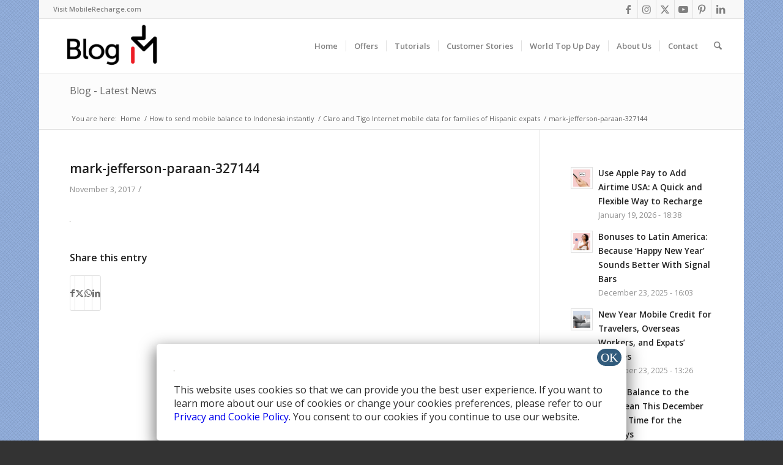

--- FILE ---
content_type: text/html; charset=UTF-8
request_url: https://blog.mobilerecharge.com/news/claro-and-tigo-internet-for-hispanic-expats-families-now-available-on-mobilerecharge-com/attachment/mark-jefferson-paraan-327144-2/
body_size: 13837
content:
<!DOCTYPE html>
<html lang="en-US" class="html_boxed responsive av-preloader-disabled  html_header_top html_logo_left html_main_nav_header html_menu_right html_slim html_header_sticky html_header_shrinking html_header_topbar_active html_mobile_menu_tablet html_header_searchicon html_content_align_center html_header_unstick_top_disabled html_header_stretch html_av-submenu-hidden html_av-submenu-display-click html_av-overlay-side html_av-overlay-side-classic html_av-submenu-noclone html_entry_id_1585 av-cookies-no-cookie-consent av-no-preview av-default-lightbox html_text_menu_active av-mobile-menu-switch-default">
<head>
<meta charset="UTF-8" />


<!-- mobile setting -->
<meta name="viewport" content="width=device-width, initial-scale=1">

<!-- Scripts/CSS and wp_head hook -->
<meta name='robots' content='index, follow, max-image-preview:large, max-snippet:-1, max-video-preview:-1' />
	<style>img:is([sizes="auto" i], [sizes^="auto," i]) { contain-intrinsic-size: 3000px 1500px }</style>
	
	<!-- This site is optimized with the Yoast SEO plugin v25.9 - https://yoast.com/wordpress/plugins/seo/ -->
	<title>mark-jefferson-paraan-327144 - MobileRecharge Blog</title>
	<link rel="canonical" href="https://blog.mobilerecharge.com/news/claro-and-tigo-internet-for-hispanic-expats-families-now-available-on-mobilerecharge-com/attachment/mark-jefferson-paraan-327144-2/" />
	<meta property="og:locale" content="en_US" />
	<meta property="og:type" content="article" />
	<meta property="og:title" content="mark-jefferson-paraan-327144 - MobileRecharge Blog" />
	<meta property="og:url" content="https://blog.mobilerecharge.com/news/claro-and-tigo-internet-for-hispanic-expats-families-now-available-on-mobilerecharge-com/attachment/mark-jefferson-paraan-327144-2/" />
	<meta property="og:site_name" content="MobileRecharge Blog" />
	<meta property="og:image" content="https://blog.mobilerecharge.com/news/claro-and-tigo-internet-for-hispanic-expats-families-now-available-on-mobilerecharge-com/attachment/mark-jefferson-paraan-327144-2" />
	<meta property="og:image:width" content="1" />
	<meta property="og:image:height" content="1" />
	<meta property="og:image:type" content="image/jpeg" />
	<script type="application/ld+json" class="yoast-schema-graph">{"@context":"https://schema.org","@graph":[{"@type":"WebPage","@id":"https://blog.mobilerecharge.com/news/claro-and-tigo-internet-for-hispanic-expats-families-now-available-on-mobilerecharge-com/attachment/mark-jefferson-paraan-327144-2/","url":"https://blog.mobilerecharge.com/news/claro-and-tigo-internet-for-hispanic-expats-families-now-available-on-mobilerecharge-com/attachment/mark-jefferson-paraan-327144-2/","name":"mark-jefferson-paraan-327144 - MobileRecharge Blog","isPartOf":{"@id":"https://blog.mobilerecharge.com/#website"},"primaryImageOfPage":{"@id":"https://blog.mobilerecharge.com/news/claro-and-tigo-internet-for-hispanic-expats-families-now-available-on-mobilerecharge-com/attachment/mark-jefferson-paraan-327144-2/#primaryimage"},"image":{"@id":"https://blog.mobilerecharge.com/news/claro-and-tigo-internet-for-hispanic-expats-families-now-available-on-mobilerecharge-com/attachment/mark-jefferson-paraan-327144-2/#primaryimage"},"thumbnailUrl":"https://blog.mobilerecharge.com/wp-content/uploads/2017/11/mark-jefferson-paraan-327144-1.jpg","datePublished":"2017-11-03T16:40:31+00:00","breadcrumb":{"@id":"https://blog.mobilerecharge.com/news/claro-and-tigo-internet-for-hispanic-expats-families-now-available-on-mobilerecharge-com/attachment/mark-jefferson-paraan-327144-2/#breadcrumb"},"inLanguage":"en-US","potentialAction":[{"@type":"ReadAction","target":["https://blog.mobilerecharge.com/news/claro-and-tigo-internet-for-hispanic-expats-families-now-available-on-mobilerecharge-com/attachment/mark-jefferson-paraan-327144-2/"]}]},{"@type":"ImageObject","inLanguage":"en-US","@id":"https://blog.mobilerecharge.com/news/claro-and-tigo-internet-for-hispanic-expats-families-now-available-on-mobilerecharge-com/attachment/mark-jefferson-paraan-327144-2/#primaryimage","url":"https://blog.mobilerecharge.com/wp-content/uploads/2017/11/mark-jefferson-paraan-327144-1.jpg","contentUrl":"https://blog.mobilerecharge.com/wp-content/uploads/2017/11/mark-jefferson-paraan-327144-1.jpg"},{"@type":"BreadcrumbList","@id":"https://blog.mobilerecharge.com/news/claro-and-tigo-internet-for-hispanic-expats-families-now-available-on-mobilerecharge-com/attachment/mark-jefferson-paraan-327144-2/#breadcrumb","itemListElement":[{"@type":"ListItem","position":1,"name":"Home","item":"https://blog.mobilerecharge.com/"},{"@type":"ListItem","position":2,"name":"Claro and Tigo Internet mobile data for families of Hispanic expats","item":"https://blog.mobilerecharge.com/news/claro-and-tigo-internet-for-hispanic-expats-families-now-available-on-mobilerecharge-com/"},{"@type":"ListItem","position":3,"name":"mark-jefferson-paraan-327144"}]},{"@type":"WebSite","@id":"https://blog.mobilerecharge.com/#website","url":"https://blog.mobilerecharge.com/","name":"MobileRecharge Blog","description":"Recharge a mobile fast and easy!","potentialAction":[{"@type":"SearchAction","target":{"@type":"EntryPoint","urlTemplate":"https://blog.mobilerecharge.com/?s={search_term_string}"},"query-input":{"@type":"PropertyValueSpecification","valueRequired":true,"valueName":"search_term_string"}}],"inLanguage":"en-US"}]}</script>
	<!-- / Yoast SEO plugin. -->


<link rel='dns-prefetch' href='//blog.mobilerecharge.com' />
<link rel='dns-prefetch' href='//ajax.googleapis.com' />

<!-- google webfont font replacement -->

			<script type='text/javascript'>

				(function() {

					/*	check if webfonts are disabled by user setting via cookie - or user must opt in.	*/
					var html = document.getElementsByTagName('html')[0];
					var cookie_check = html.className.indexOf('av-cookies-needs-opt-in') >= 0 || html.className.indexOf('av-cookies-can-opt-out') >= 0;
					var allow_continue = true;
					var silent_accept_cookie = html.className.indexOf('av-cookies-user-silent-accept') >= 0;

					if( cookie_check && ! silent_accept_cookie )
					{
						if( ! document.cookie.match(/aviaCookieConsent/) || html.className.indexOf('av-cookies-session-refused') >= 0 )
						{
							allow_continue = false;
						}
						else
						{
							if( ! document.cookie.match(/aviaPrivacyRefuseCookiesHideBar/) )
							{
								allow_continue = false;
							}
							else if( ! document.cookie.match(/aviaPrivacyEssentialCookiesEnabled/) )
							{
								allow_continue = false;
							}
							else if( document.cookie.match(/aviaPrivacyGoogleWebfontsDisabled/) )
							{
								allow_continue = false;
							}
						}
					}

					if( allow_continue )
					{
						var f = document.createElement('link');

						f.type 	= 'text/css';
						f.rel 	= 'stylesheet';
						f.href 	= 'https://fonts.googleapis.com/css?family=Open+Sans:400,600&display=auto';
						f.id 	= 'avia-google-webfont';

						document.getElementsByTagName('head')[0].appendChild(f);
					}
				})();

			</script>
			<link rel='stylesheet' id='avia-grid-css' href='https://blog.mobilerecharge.com/wp-content/themes/enfold/css/grid.css?ver=7.1.2' type='text/css' media='all' />
<link rel='stylesheet' id='avia-base-css' href='https://blog.mobilerecharge.com/wp-content/themes/enfold/css/base.css?ver=7.1.2' type='text/css' media='all' />
<link rel='stylesheet' id='avia-layout-css' href='https://blog.mobilerecharge.com/wp-content/themes/enfold/css/layout.css?ver=7.1.2' type='text/css' media='all' />
<link rel='stylesheet' id='avia-module-blog-css' href='https://blog.mobilerecharge.com/wp-content/themes/enfold/config-templatebuilder/avia-shortcodes/blog/blog.css?ver=7.1.2' type='text/css' media='all' />
<link rel='stylesheet' id='avia-module-postslider-css' href='https://blog.mobilerecharge.com/wp-content/themes/enfold/config-templatebuilder/avia-shortcodes/postslider/postslider.css?ver=7.1.2' type='text/css' media='all' />
<link rel='stylesheet' id='avia-module-button-css' href='https://blog.mobilerecharge.com/wp-content/themes/enfold/config-templatebuilder/avia-shortcodes/buttons/buttons.css?ver=7.1.2' type='text/css' media='all' />
<link rel='stylesheet' id='avia-module-buttonrow-css' href='https://blog.mobilerecharge.com/wp-content/themes/enfold/config-templatebuilder/avia-shortcodes/buttonrow/buttonrow.css?ver=7.1.2' type='text/css' media='all' />
<link rel='stylesheet' id='avia-module-catalogue-css' href='https://blog.mobilerecharge.com/wp-content/themes/enfold/config-templatebuilder/avia-shortcodes/catalogue/catalogue.css?ver=7.1.2' type='text/css' media='all' />
<link rel='stylesheet' id='avia-module-comments-css' href='https://blog.mobilerecharge.com/wp-content/themes/enfold/config-templatebuilder/avia-shortcodes/comments/comments.css?ver=7.1.2' type='text/css' media='all' />
<link rel='stylesheet' id='avia-module-contact-css' href='https://blog.mobilerecharge.com/wp-content/themes/enfold/config-templatebuilder/avia-shortcodes/contact/contact.css?ver=7.1.2' type='text/css' media='all' />
<link rel='stylesheet' id='avia-module-slideshow-css' href='https://blog.mobilerecharge.com/wp-content/themes/enfold/config-templatebuilder/avia-shortcodes/slideshow/slideshow.css?ver=7.1.2' type='text/css' media='all' />
<link rel='stylesheet' id='avia-module-slideshow-contentpartner-css' href='https://blog.mobilerecharge.com/wp-content/themes/enfold/config-templatebuilder/avia-shortcodes/contentslider/contentslider.css?ver=7.1.2' type='text/css' media='all' />
<link rel='stylesheet' id='avia-module-countdown-css' href='https://blog.mobilerecharge.com/wp-content/themes/enfold/config-templatebuilder/avia-shortcodes/countdown/countdown.css?ver=7.1.2' type='text/css' media='all' />
<link rel='stylesheet' id='avia-module-gallery-css' href='https://blog.mobilerecharge.com/wp-content/themes/enfold/config-templatebuilder/avia-shortcodes/gallery/gallery.css?ver=7.1.2' type='text/css' media='all' />
<link rel='stylesheet' id='avia-module-gridrow-css' href='https://blog.mobilerecharge.com/wp-content/themes/enfold/config-templatebuilder/avia-shortcodes/grid_row/grid_row.css?ver=7.1.2' type='text/css' media='all' />
<link rel='stylesheet' id='avia-module-heading-css' href='https://blog.mobilerecharge.com/wp-content/themes/enfold/config-templatebuilder/avia-shortcodes/heading/heading.css?ver=7.1.2' type='text/css' media='all' />
<link rel='stylesheet' id='avia-module-hr-css' href='https://blog.mobilerecharge.com/wp-content/themes/enfold/config-templatebuilder/avia-shortcodes/hr/hr.css?ver=7.1.2' type='text/css' media='all' />
<link rel='stylesheet' id='avia-module-icon-css' href='https://blog.mobilerecharge.com/wp-content/themes/enfold/config-templatebuilder/avia-shortcodes/icon/icon.css?ver=7.1.2' type='text/css' media='all' />
<link rel='stylesheet' id='avia-module-iconbox-css' href='https://blog.mobilerecharge.com/wp-content/themes/enfold/config-templatebuilder/avia-shortcodes/iconbox/iconbox.css?ver=7.1.2' type='text/css' media='all' />
<link rel='stylesheet' id='avia-module-icongrid-css' href='https://blog.mobilerecharge.com/wp-content/themes/enfold/config-templatebuilder/avia-shortcodes/icongrid/icongrid.css?ver=7.1.2' type='text/css' media='all' />
<link rel='stylesheet' id='avia-module-iconlist-css' href='https://blog.mobilerecharge.com/wp-content/themes/enfold/config-templatebuilder/avia-shortcodes/iconlist/iconlist.css?ver=7.1.2' type='text/css' media='all' />
<link rel='stylesheet' id='avia-module-image-css' href='https://blog.mobilerecharge.com/wp-content/themes/enfold/config-templatebuilder/avia-shortcodes/image/image.css?ver=7.1.2' type='text/css' media='all' />
<link rel='stylesheet' id='avia-module-magazine-css' href='https://blog.mobilerecharge.com/wp-content/themes/enfold/config-templatebuilder/avia-shortcodes/magazine/magazine.css?ver=7.1.2' type='text/css' media='all' />
<link rel='stylesheet' id='avia-module-notification-css' href='https://blog.mobilerecharge.com/wp-content/themes/enfold/config-templatebuilder/avia-shortcodes/notification/notification.css?ver=7.1.2' type='text/css' media='all' />
<link rel='stylesheet' id='avia-module-numbers-css' href='https://blog.mobilerecharge.com/wp-content/themes/enfold/config-templatebuilder/avia-shortcodes/numbers/numbers.css?ver=7.1.2' type='text/css' media='all' />
<link rel='stylesheet' id='avia-module-promobox-css' href='https://blog.mobilerecharge.com/wp-content/themes/enfold/config-templatebuilder/avia-shortcodes/promobox/promobox.css?ver=7.1.2' type='text/css' media='all' />
<link rel='stylesheet' id='avia-module-social-css' href='https://blog.mobilerecharge.com/wp-content/themes/enfold/config-templatebuilder/avia-shortcodes/social_share/social_share.css?ver=7.1.2' type='text/css' media='all' />
<link rel='stylesheet' id='avia-module-table-css' href='https://blog.mobilerecharge.com/wp-content/themes/enfold/config-templatebuilder/avia-shortcodes/table/table.css?ver=7.1.2' type='text/css' media='all' />
<link rel='stylesheet' id='avia-module-tabs-css' href='https://blog.mobilerecharge.com/wp-content/themes/enfold/config-templatebuilder/avia-shortcodes/tabs/tabs.css?ver=7.1.2' type='text/css' media='all' />
<link rel='stylesheet' id='avia-module-testimonials-css' href='https://blog.mobilerecharge.com/wp-content/themes/enfold/config-templatebuilder/avia-shortcodes/testimonials/testimonials.css?ver=7.1.2' type='text/css' media='all' />
<link rel='stylesheet' id='avia-module-toggles-css' href='https://blog.mobilerecharge.com/wp-content/themes/enfold/config-templatebuilder/avia-shortcodes/toggles/toggles.css?ver=7.1.2' type='text/css' media='all' />
<link rel='stylesheet' id='avia-module-video-css' href='https://blog.mobilerecharge.com/wp-content/themes/enfold/config-templatebuilder/avia-shortcodes/video/video.css?ver=7.1.2' type='text/css' media='all' />
<link rel='stylesheet' id='wp-block-library-css' href='https://blog.mobilerecharge.com/wp-includes/css/dist/block-library/style.min.css?ver=6.8.3' type='text/css' media='all' />
<style id='global-styles-inline-css' type='text/css'>
:root{--wp--preset--aspect-ratio--square: 1;--wp--preset--aspect-ratio--4-3: 4/3;--wp--preset--aspect-ratio--3-4: 3/4;--wp--preset--aspect-ratio--3-2: 3/2;--wp--preset--aspect-ratio--2-3: 2/3;--wp--preset--aspect-ratio--16-9: 16/9;--wp--preset--aspect-ratio--9-16: 9/16;--wp--preset--color--black: #000000;--wp--preset--color--cyan-bluish-gray: #abb8c3;--wp--preset--color--white: #ffffff;--wp--preset--color--pale-pink: #f78da7;--wp--preset--color--vivid-red: #cf2e2e;--wp--preset--color--luminous-vivid-orange: #ff6900;--wp--preset--color--luminous-vivid-amber: #fcb900;--wp--preset--color--light-green-cyan: #7bdcb5;--wp--preset--color--vivid-green-cyan: #00d084;--wp--preset--color--pale-cyan-blue: #8ed1fc;--wp--preset--color--vivid-cyan-blue: #0693e3;--wp--preset--color--vivid-purple: #9b51e0;--wp--preset--color--metallic-red: #b02b2c;--wp--preset--color--maximum-yellow-red: #edae44;--wp--preset--color--yellow-sun: #eeee22;--wp--preset--color--palm-leaf: #83a846;--wp--preset--color--aero: #7bb0e7;--wp--preset--color--old-lavender: #745f7e;--wp--preset--color--steel-teal: #5f8789;--wp--preset--color--raspberry-pink: #d65799;--wp--preset--color--medium-turquoise: #4ecac2;--wp--preset--gradient--vivid-cyan-blue-to-vivid-purple: linear-gradient(135deg,rgba(6,147,227,1) 0%,rgb(155,81,224) 100%);--wp--preset--gradient--light-green-cyan-to-vivid-green-cyan: linear-gradient(135deg,rgb(122,220,180) 0%,rgb(0,208,130) 100%);--wp--preset--gradient--luminous-vivid-amber-to-luminous-vivid-orange: linear-gradient(135deg,rgba(252,185,0,1) 0%,rgba(255,105,0,1) 100%);--wp--preset--gradient--luminous-vivid-orange-to-vivid-red: linear-gradient(135deg,rgba(255,105,0,1) 0%,rgb(207,46,46) 100%);--wp--preset--gradient--very-light-gray-to-cyan-bluish-gray: linear-gradient(135deg,rgb(238,238,238) 0%,rgb(169,184,195) 100%);--wp--preset--gradient--cool-to-warm-spectrum: linear-gradient(135deg,rgb(74,234,220) 0%,rgb(151,120,209) 20%,rgb(207,42,186) 40%,rgb(238,44,130) 60%,rgb(251,105,98) 80%,rgb(254,248,76) 100%);--wp--preset--gradient--blush-light-purple: linear-gradient(135deg,rgb(255,206,236) 0%,rgb(152,150,240) 100%);--wp--preset--gradient--blush-bordeaux: linear-gradient(135deg,rgb(254,205,165) 0%,rgb(254,45,45) 50%,rgb(107,0,62) 100%);--wp--preset--gradient--luminous-dusk: linear-gradient(135deg,rgb(255,203,112) 0%,rgb(199,81,192) 50%,rgb(65,88,208) 100%);--wp--preset--gradient--pale-ocean: linear-gradient(135deg,rgb(255,245,203) 0%,rgb(182,227,212) 50%,rgb(51,167,181) 100%);--wp--preset--gradient--electric-grass: linear-gradient(135deg,rgb(202,248,128) 0%,rgb(113,206,126) 100%);--wp--preset--gradient--midnight: linear-gradient(135deg,rgb(2,3,129) 0%,rgb(40,116,252) 100%);--wp--preset--font-size--small: 1rem;--wp--preset--font-size--medium: 1.125rem;--wp--preset--font-size--large: 1.75rem;--wp--preset--font-size--x-large: clamp(1.75rem, 3vw, 2.25rem);--wp--preset--spacing--20: 0.44rem;--wp--preset--spacing--30: 0.67rem;--wp--preset--spacing--40: 1rem;--wp--preset--spacing--50: 1.5rem;--wp--preset--spacing--60: 2.25rem;--wp--preset--spacing--70: 3.38rem;--wp--preset--spacing--80: 5.06rem;--wp--preset--shadow--natural: 6px 6px 9px rgba(0, 0, 0, 0.2);--wp--preset--shadow--deep: 12px 12px 50px rgba(0, 0, 0, 0.4);--wp--preset--shadow--sharp: 6px 6px 0px rgba(0, 0, 0, 0.2);--wp--preset--shadow--outlined: 6px 6px 0px -3px rgba(255, 255, 255, 1), 6px 6px rgba(0, 0, 0, 1);--wp--preset--shadow--crisp: 6px 6px 0px rgba(0, 0, 0, 1);}:root { --wp--style--global--content-size: 800px;--wp--style--global--wide-size: 1130px; }:where(body) { margin: 0; }.wp-site-blocks > .alignleft { float: left; margin-right: 2em; }.wp-site-blocks > .alignright { float: right; margin-left: 2em; }.wp-site-blocks > .aligncenter { justify-content: center; margin-left: auto; margin-right: auto; }:where(.is-layout-flex){gap: 0.5em;}:where(.is-layout-grid){gap: 0.5em;}.is-layout-flow > .alignleft{float: left;margin-inline-start: 0;margin-inline-end: 2em;}.is-layout-flow > .alignright{float: right;margin-inline-start: 2em;margin-inline-end: 0;}.is-layout-flow > .aligncenter{margin-left: auto !important;margin-right: auto !important;}.is-layout-constrained > .alignleft{float: left;margin-inline-start: 0;margin-inline-end: 2em;}.is-layout-constrained > .alignright{float: right;margin-inline-start: 2em;margin-inline-end: 0;}.is-layout-constrained > .aligncenter{margin-left: auto !important;margin-right: auto !important;}.is-layout-constrained > :where(:not(.alignleft):not(.alignright):not(.alignfull)){max-width: var(--wp--style--global--content-size);margin-left: auto !important;margin-right: auto !important;}.is-layout-constrained > .alignwide{max-width: var(--wp--style--global--wide-size);}body .is-layout-flex{display: flex;}.is-layout-flex{flex-wrap: wrap;align-items: center;}.is-layout-flex > :is(*, div){margin: 0;}body .is-layout-grid{display: grid;}.is-layout-grid > :is(*, div){margin: 0;}body{padding-top: 0px;padding-right: 0px;padding-bottom: 0px;padding-left: 0px;}a:where(:not(.wp-element-button)){text-decoration: underline;}:root :where(.wp-element-button, .wp-block-button__link){background-color: #32373c;border-width: 0;color: #fff;font-family: inherit;font-size: inherit;line-height: inherit;padding: calc(0.667em + 2px) calc(1.333em + 2px);text-decoration: none;}.has-black-color{color: var(--wp--preset--color--black) !important;}.has-cyan-bluish-gray-color{color: var(--wp--preset--color--cyan-bluish-gray) !important;}.has-white-color{color: var(--wp--preset--color--white) !important;}.has-pale-pink-color{color: var(--wp--preset--color--pale-pink) !important;}.has-vivid-red-color{color: var(--wp--preset--color--vivid-red) !important;}.has-luminous-vivid-orange-color{color: var(--wp--preset--color--luminous-vivid-orange) !important;}.has-luminous-vivid-amber-color{color: var(--wp--preset--color--luminous-vivid-amber) !important;}.has-light-green-cyan-color{color: var(--wp--preset--color--light-green-cyan) !important;}.has-vivid-green-cyan-color{color: var(--wp--preset--color--vivid-green-cyan) !important;}.has-pale-cyan-blue-color{color: var(--wp--preset--color--pale-cyan-blue) !important;}.has-vivid-cyan-blue-color{color: var(--wp--preset--color--vivid-cyan-blue) !important;}.has-vivid-purple-color{color: var(--wp--preset--color--vivid-purple) !important;}.has-metallic-red-color{color: var(--wp--preset--color--metallic-red) !important;}.has-maximum-yellow-red-color{color: var(--wp--preset--color--maximum-yellow-red) !important;}.has-yellow-sun-color{color: var(--wp--preset--color--yellow-sun) !important;}.has-palm-leaf-color{color: var(--wp--preset--color--palm-leaf) !important;}.has-aero-color{color: var(--wp--preset--color--aero) !important;}.has-old-lavender-color{color: var(--wp--preset--color--old-lavender) !important;}.has-steel-teal-color{color: var(--wp--preset--color--steel-teal) !important;}.has-raspberry-pink-color{color: var(--wp--preset--color--raspberry-pink) !important;}.has-medium-turquoise-color{color: var(--wp--preset--color--medium-turquoise) !important;}.has-black-background-color{background-color: var(--wp--preset--color--black) !important;}.has-cyan-bluish-gray-background-color{background-color: var(--wp--preset--color--cyan-bluish-gray) !important;}.has-white-background-color{background-color: var(--wp--preset--color--white) !important;}.has-pale-pink-background-color{background-color: var(--wp--preset--color--pale-pink) !important;}.has-vivid-red-background-color{background-color: var(--wp--preset--color--vivid-red) !important;}.has-luminous-vivid-orange-background-color{background-color: var(--wp--preset--color--luminous-vivid-orange) !important;}.has-luminous-vivid-amber-background-color{background-color: var(--wp--preset--color--luminous-vivid-amber) !important;}.has-light-green-cyan-background-color{background-color: var(--wp--preset--color--light-green-cyan) !important;}.has-vivid-green-cyan-background-color{background-color: var(--wp--preset--color--vivid-green-cyan) !important;}.has-pale-cyan-blue-background-color{background-color: var(--wp--preset--color--pale-cyan-blue) !important;}.has-vivid-cyan-blue-background-color{background-color: var(--wp--preset--color--vivid-cyan-blue) !important;}.has-vivid-purple-background-color{background-color: var(--wp--preset--color--vivid-purple) !important;}.has-metallic-red-background-color{background-color: var(--wp--preset--color--metallic-red) !important;}.has-maximum-yellow-red-background-color{background-color: var(--wp--preset--color--maximum-yellow-red) !important;}.has-yellow-sun-background-color{background-color: var(--wp--preset--color--yellow-sun) !important;}.has-palm-leaf-background-color{background-color: var(--wp--preset--color--palm-leaf) !important;}.has-aero-background-color{background-color: var(--wp--preset--color--aero) !important;}.has-old-lavender-background-color{background-color: var(--wp--preset--color--old-lavender) !important;}.has-steel-teal-background-color{background-color: var(--wp--preset--color--steel-teal) !important;}.has-raspberry-pink-background-color{background-color: var(--wp--preset--color--raspberry-pink) !important;}.has-medium-turquoise-background-color{background-color: var(--wp--preset--color--medium-turquoise) !important;}.has-black-border-color{border-color: var(--wp--preset--color--black) !important;}.has-cyan-bluish-gray-border-color{border-color: var(--wp--preset--color--cyan-bluish-gray) !important;}.has-white-border-color{border-color: var(--wp--preset--color--white) !important;}.has-pale-pink-border-color{border-color: var(--wp--preset--color--pale-pink) !important;}.has-vivid-red-border-color{border-color: var(--wp--preset--color--vivid-red) !important;}.has-luminous-vivid-orange-border-color{border-color: var(--wp--preset--color--luminous-vivid-orange) !important;}.has-luminous-vivid-amber-border-color{border-color: var(--wp--preset--color--luminous-vivid-amber) !important;}.has-light-green-cyan-border-color{border-color: var(--wp--preset--color--light-green-cyan) !important;}.has-vivid-green-cyan-border-color{border-color: var(--wp--preset--color--vivid-green-cyan) !important;}.has-pale-cyan-blue-border-color{border-color: var(--wp--preset--color--pale-cyan-blue) !important;}.has-vivid-cyan-blue-border-color{border-color: var(--wp--preset--color--vivid-cyan-blue) !important;}.has-vivid-purple-border-color{border-color: var(--wp--preset--color--vivid-purple) !important;}.has-metallic-red-border-color{border-color: var(--wp--preset--color--metallic-red) !important;}.has-maximum-yellow-red-border-color{border-color: var(--wp--preset--color--maximum-yellow-red) !important;}.has-yellow-sun-border-color{border-color: var(--wp--preset--color--yellow-sun) !important;}.has-palm-leaf-border-color{border-color: var(--wp--preset--color--palm-leaf) !important;}.has-aero-border-color{border-color: var(--wp--preset--color--aero) !important;}.has-old-lavender-border-color{border-color: var(--wp--preset--color--old-lavender) !important;}.has-steel-teal-border-color{border-color: var(--wp--preset--color--steel-teal) !important;}.has-raspberry-pink-border-color{border-color: var(--wp--preset--color--raspberry-pink) !important;}.has-medium-turquoise-border-color{border-color: var(--wp--preset--color--medium-turquoise) !important;}.has-vivid-cyan-blue-to-vivid-purple-gradient-background{background: var(--wp--preset--gradient--vivid-cyan-blue-to-vivid-purple) !important;}.has-light-green-cyan-to-vivid-green-cyan-gradient-background{background: var(--wp--preset--gradient--light-green-cyan-to-vivid-green-cyan) !important;}.has-luminous-vivid-amber-to-luminous-vivid-orange-gradient-background{background: var(--wp--preset--gradient--luminous-vivid-amber-to-luminous-vivid-orange) !important;}.has-luminous-vivid-orange-to-vivid-red-gradient-background{background: var(--wp--preset--gradient--luminous-vivid-orange-to-vivid-red) !important;}.has-very-light-gray-to-cyan-bluish-gray-gradient-background{background: var(--wp--preset--gradient--very-light-gray-to-cyan-bluish-gray) !important;}.has-cool-to-warm-spectrum-gradient-background{background: var(--wp--preset--gradient--cool-to-warm-spectrum) !important;}.has-blush-light-purple-gradient-background{background: var(--wp--preset--gradient--blush-light-purple) !important;}.has-blush-bordeaux-gradient-background{background: var(--wp--preset--gradient--blush-bordeaux) !important;}.has-luminous-dusk-gradient-background{background: var(--wp--preset--gradient--luminous-dusk) !important;}.has-pale-ocean-gradient-background{background: var(--wp--preset--gradient--pale-ocean) !important;}.has-electric-grass-gradient-background{background: var(--wp--preset--gradient--electric-grass) !important;}.has-midnight-gradient-background{background: var(--wp--preset--gradient--midnight) !important;}.has-small-font-size{font-size: var(--wp--preset--font-size--small) !important;}.has-medium-font-size{font-size: var(--wp--preset--font-size--medium) !important;}.has-large-font-size{font-size: var(--wp--preset--font-size--large) !important;}.has-x-large-font-size{font-size: var(--wp--preset--font-size--x-large) !important;}
:where(.wp-block-post-template.is-layout-flex){gap: 1.25em;}:where(.wp-block-post-template.is-layout-grid){gap: 1.25em;}
:where(.wp-block-columns.is-layout-flex){gap: 2em;}:where(.wp-block-columns.is-layout-grid){gap: 2em;}
:root :where(.wp-block-pullquote){font-size: 1.5em;line-height: 1.6;}
</style>
<link rel='stylesheet' id='avia-scs-css' href='https://blog.mobilerecharge.com/wp-content/themes/enfold/css/shortcodes.css?ver=7.1.2' type='text/css' media='all' />
<link rel='stylesheet' id='avia-fold-unfold-css' href='https://blog.mobilerecharge.com/wp-content/themes/enfold/css/avia-snippet-fold-unfold.css?ver=7.1.2' type='text/css' media='all' />
<link rel='stylesheet' id='avia-popup-css-css' href='https://blog.mobilerecharge.com/wp-content/themes/enfold/js/aviapopup/magnific-popup.min.css?ver=7.1.2' type='text/css' media='screen' />
<link rel='stylesheet' id='avia-lightbox-css' href='https://blog.mobilerecharge.com/wp-content/themes/enfold/css/avia-snippet-lightbox.css?ver=7.1.2' type='text/css' media='screen' />
<link rel='stylesheet' id='avia-widget-css-css' href='https://blog.mobilerecharge.com/wp-content/themes/enfold/css/avia-snippet-widget.css?ver=7.1.2' type='text/css' media='screen' />
<link rel='stylesheet' id='avia-dynamic-css' href='https://blog.mobilerecharge.com/wp-content/uploads/dynamic_avia/enfold_child_theme.css?ver=68c7d39e84cff' type='text/css' media='all' />
<link rel='stylesheet' id='avia-custom-css' href='https://blog.mobilerecharge.com/wp-content/themes/enfold/css/custom.css?ver=7.1.2' type='text/css' media='all' />
<link rel='stylesheet' id='avia-style-css' href='https://blog.mobilerecharge.com/wp-content/themes/enfoldChild/style.css?ver=7.1.2' type='text/css' media='all' />
<link rel='stylesheet' id='popup-maker-site-css' href='//blog.mobilerecharge.com/wp-content/uploads/pum/pum-site-styles.css?generated=1756357152&#038;ver=1.20.6' type='text/css' media='all' />
<script type="text/javascript" src="https://blog.mobilerecharge.com/wp-content/themes/enfold/js/avia-js.js?ver=7.1.2" id="avia-js-js"></script>
<script type="text/javascript" src="https://blog.mobilerecharge.com/wp-content/themes/enfold/js/avia-compat.js?ver=7.1.2" id="avia-compat-js"></script>

<link rel="icon" href="https://blog.mobilerecharge.com/wp-content/uploads/2019/05/MobileRechargeFavicon.png" type="image/png">
<!--[if lt IE 9]><script src="https://blog.mobilerecharge.com/wp-content/themes/enfold/js/html5shiv.js"></script><![endif]--><style type="text/css">
		@font-face {font-family: 'entypo-fontello-enfold'; font-weight: normal; font-style: normal; font-display: auto;
		src: url('https://blog.mobilerecharge.com/wp-content/themes/enfold/config-templatebuilder/avia-template-builder/assets/fonts/entypo-fontello-enfold/entypo-fontello-enfold.woff2') format('woff2'),
		url('https://blog.mobilerecharge.com/wp-content/themes/enfold/config-templatebuilder/avia-template-builder/assets/fonts/entypo-fontello-enfold/entypo-fontello-enfold.woff') format('woff'),
		url('https://blog.mobilerecharge.com/wp-content/themes/enfold/config-templatebuilder/avia-template-builder/assets/fonts/entypo-fontello-enfold/entypo-fontello-enfold.ttf') format('truetype'),
		url('https://blog.mobilerecharge.com/wp-content/themes/enfold/config-templatebuilder/avia-template-builder/assets/fonts/entypo-fontello-enfold/entypo-fontello-enfold.svg#entypo-fontello-enfold') format('svg'),
		url('https://blog.mobilerecharge.com/wp-content/themes/enfold/config-templatebuilder/avia-template-builder/assets/fonts/entypo-fontello-enfold/entypo-fontello-enfold.eot'),
		url('https://blog.mobilerecharge.com/wp-content/themes/enfold/config-templatebuilder/avia-template-builder/assets/fonts/entypo-fontello-enfold/entypo-fontello-enfold.eot?#iefix') format('embedded-opentype');
		}

		#top .avia-font-entypo-fontello-enfold, body .avia-font-entypo-fontello-enfold, html body [data-av_iconfont='entypo-fontello-enfold']:before{ font-family: 'entypo-fontello-enfold'; }
		
		@font-face {font-family: 'entypo-fontello'; font-weight: normal; font-style: normal; font-display: auto;
		src: url('https://blog.mobilerecharge.com/wp-content/themes/enfold/config-templatebuilder/avia-template-builder/assets/fonts/entypo-fontello/entypo-fontello.woff2') format('woff2'),
		url('https://blog.mobilerecharge.com/wp-content/themes/enfold/config-templatebuilder/avia-template-builder/assets/fonts/entypo-fontello/entypo-fontello.woff') format('woff'),
		url('https://blog.mobilerecharge.com/wp-content/themes/enfold/config-templatebuilder/avia-template-builder/assets/fonts/entypo-fontello/entypo-fontello.ttf') format('truetype'),
		url('https://blog.mobilerecharge.com/wp-content/themes/enfold/config-templatebuilder/avia-template-builder/assets/fonts/entypo-fontello/entypo-fontello.svg#entypo-fontello') format('svg'),
		url('https://blog.mobilerecharge.com/wp-content/themes/enfold/config-templatebuilder/avia-template-builder/assets/fonts/entypo-fontello/entypo-fontello.eot'),
		url('https://blog.mobilerecharge.com/wp-content/themes/enfold/config-templatebuilder/avia-template-builder/assets/fonts/entypo-fontello/entypo-fontello.eot?#iefix') format('embedded-opentype');
		}

		#top .avia-font-entypo-fontello, body .avia-font-entypo-fontello, html body [data-av_iconfont='entypo-fontello']:before{ font-family: 'entypo-fontello'; }
		</style>

<!--
Debugging Info for Theme support: 

Theme: Enfold
Version: 7.1.2
Installed: enfold
AviaFramework Version: 5.6
AviaBuilder Version: 6.0
aviaElementManager Version: 1.0.1
- - - - - - - - - - -
ChildTheme: Enfold Child Theme
ChildTheme Version: 4.4.0
ChildTheme Installed: enfold

- - - - - - - - - - -
ML:256-PU:62-PLA:4
WP:6.8.3
Compress: CSS:disabled - JS:disabled
Updates: disabled
PLAu:3
-->
</head>

<body id="top" class="attachment wp-singular attachment-template-default single single-attachment postid-1585 attachmentid-1585 attachment-jpeg wp-theme-enfold wp-child-theme-enfoldChild boxed rtl_columns av-curtain-numeric open_sans  post-type-attachment avia-responsive-images-support" itemscope="itemscope" itemtype="https://schema.org/WebPage" >

	
	<div id='wrap_all'>

	
<header id='header' class='all_colors header_color light_bg_color  av_header_top av_logo_left av_main_nav_header av_menu_right av_slim av_header_sticky av_header_shrinking av_header_stretch av_mobile_menu_tablet av_header_searchicon av_header_unstick_top_disabled av_seperator_small_border av_bottom_nav_disabled ' aria-label="Header" data-av_shrink_factor='50' role="banner" itemscope="itemscope" itemtype="https://schema.org/WPHeader" >

		<div id='header_meta' class='container_wrap container_wrap_meta  av_icon_active_right av_extra_header_active av_secondary_left av_entry_id_1585'>

			      <div class='container'>
			      <ul class='noLightbox social_bookmarks icon_count_6'><li class='social_bookmarks_facebook av-social-link-facebook social_icon_1 avia_social_iconfont'><a  target="_blank" aria-label="Link to Facebook" href='https://www.facebook.com/MobileRecharge.Fan' data-av_icon='' data-av_iconfont='entypo-fontello' title="Link to Facebook" desc="Link to Facebook" title='Link to Facebook'><span class='avia_hidden_link_text'>Link to Facebook</span></a></li><li class='social_bookmarks_instagram av-social-link-instagram social_icon_2 avia_social_iconfont'><a  target="_blank" aria-label="Link to Instagram" href='https://www.instagram.com/mobilerecharge/' data-av_icon='' data-av_iconfont='entypo-fontello' title="Link to Instagram" desc="Link to Instagram" title='Link to Instagram'><span class='avia_hidden_link_text'>Link to Instagram</span></a></li><li class='social_bookmarks_twitter av-social-link-twitter social_icon_3 avia_social_iconfont'><a  target="_blank" aria-label="Link to X" href='https://twitter.com/mobilerecharges' data-av_icon='' data-av_iconfont='entypo-fontello' title="Link to X" desc="Link to X" title='Link to X'><span class='avia_hidden_link_text'>Link to X</span></a></li><li class='social_bookmarks_youtube av-social-link-youtube social_icon_4 avia_social_iconfont'><a  target="_blank" aria-label="Link to Youtube" href='https://www.youtube.com/channel/UCKqxiW5wpgDDuR1wApyupUQ' data-av_icon='' data-av_iconfont='entypo-fontello' title="Link to Youtube" desc="Link to Youtube" title='Link to Youtube'><span class='avia_hidden_link_text'>Link to Youtube</span></a></li><li class='social_bookmarks_pinterest av-social-link-pinterest social_icon_5 avia_social_iconfont'><a  target="_blank" aria-label="Link to Pinterest" href='https://www.pinterest.com/MobileRecharges/' data-av_icon='' data-av_iconfont='entypo-fontello' title="Link to Pinterest" desc="Link to Pinterest" title='Link to Pinterest'><span class='avia_hidden_link_text'>Link to Pinterest</span></a></li><li class='social_bookmarks_linkedin av-social-link-linkedin social_icon_6 avia_social_iconfont'><a  target="_blank" aria-label="Link to LinkedIn" href='https://www.linkedin.com/company/mobilerecharge-com' data-av_icon='' data-av_iconfont='entypo-fontello' title="Link to LinkedIn" desc="Link to LinkedIn" title='Link to LinkedIn'><span class='avia_hidden_link_text'>Link to LinkedIn</span></a></li></ul><nav class='sub_menu'  role="navigation" itemscope="itemscope" itemtype="https://schema.org/SiteNavigationElement" ><ul role="menu" class="menu" id="avia2-menu"><li role="menuitem" id="menu-item-245" class="menu-item menu-item-type-custom menu-item-object-custom menu-item-245"><a target="_blank" href="http://www.mobilerecharge.com">Visit MobileRecharge.com</a></li>
</ul></nav>			      </div>
		</div>

		<div  id='header_main' class='container_wrap container_wrap_logo'>

        <div class='container av-logo-container'><div class='inner-container'><span class='logo avia-standard-logo'><a href='https://blog.mobilerecharge.com/' class='' aria-label='logo-blog-mr@2x' title='logo-blog-mr@2x'><img src="https://blog.mobilerecharge.com/wp-content/uploads/2025/06/logo-blog-mr@2x.png" height="100" width="300" alt='MobileRecharge Blog' title='logo-blog-mr@2x' /></a></span><nav class='main_menu' data-selectname='Select a page'  role="navigation" itemscope="itemscope" itemtype="https://schema.org/SiteNavigationElement" ><div class="avia-menu av-main-nav-wrap"><ul role="menu" class="menu av-main-nav" id="avia-menu"><li role="menuitem" id="menu-item-17" class="menu-item menu-item-type-custom menu-item-object-custom menu-item-home menu-item-top-level menu-item-top-level-1"><a href="http://blog.mobilerecharge.com/" itemprop="url" tabindex="0"><span class="avia-bullet"></span><span class="avia-menu-text">Home</span><span class="avia-menu-fx"><span class="avia-arrow-wrap"><span class="avia-arrow"></span></span></span></a></li>
<li role="menuitem" id="menu-item-16" class="menu-item menu-item-type-taxonomy menu-item-object-category menu-item-has-children menu-item-top-level menu-item-top-level-2"><a href="https://blog.mobilerecharge.com/offers/" itemprop="url" tabindex="0"><span class="avia-bullet"></span><span class="avia-menu-text">Offers</span><span class="avia-menu-fx"><span class="avia-arrow-wrap"><span class="avia-arrow"></span></span></span></a>


<ul class="sub-menu">
	<li role="menuitem" id="menu-item-2340" class="menu-item menu-item-type-taxonomy menu-item-object-category"><a href="https://blog.mobilerecharge.com/cuba/" itemprop="url" tabindex="0"><span class="avia-bullet"></span><span class="avia-menu-text">Cuba</span></a></li>
</ul>
</li>
<li role="menuitem" id="menu-item-639" class="menu-item menu-item-type-taxonomy menu-item-object-category menu-item-top-level menu-item-top-level-3"><a href="https://blog.mobilerecharge.com/tutorials/" itemprop="url" tabindex="0"><span class="avia-bullet"></span><span class="avia-menu-text">Tutorials</span><span class="avia-menu-fx"><span class="avia-arrow-wrap"><span class="avia-arrow"></span></span></span></a></li>
<li role="menuitem" id="menu-item-710" class="menu-item menu-item-type-taxonomy menu-item-object-category menu-item-top-level menu-item-top-level-4"><a href="https://blog.mobilerecharge.com/customer-stories/" itemprop="url" tabindex="0"><span class="avia-bullet"></span><span class="avia-menu-text">Customer Stories</span><span class="avia-menu-fx"><span class="avia-arrow-wrap"><span class="avia-arrow"></span></span></span></a></li>
<li role="menuitem" id="menu-item-1455" class="menu-item menu-item-type-taxonomy menu-item-object-category menu-item-has-children menu-item-top-level menu-item-top-level-5"><a href="https://blog.mobilerecharge.com/world-top-up-day/" itemprop="url" tabindex="0"><span class="avia-bullet"></span><span class="avia-menu-text">World Top Up Day</span><span class="avia-menu-fx"><span class="avia-arrow-wrap"><span class="avia-arrow"></span></span></span></a>


<ul class="sub-menu">
	<li role="menuitem" id="menu-item-5338" class="menu-item menu-item-type-taxonomy menu-item-object-category"><a href="https://blog.mobilerecharge.com/world-top-up-day/world-top-up-day-2025/" itemprop="url" tabindex="0"><span class="avia-bullet"></span><span class="avia-menu-text">World Top Up Day 2025</span></a></li>
	<li role="menuitem" id="menu-item-4737" class="menu-item menu-item-type-taxonomy menu-item-object-category"><a href="https://blog.mobilerecharge.com/world-top-up-day/world-top-up-day-2024/" itemprop="url" tabindex="0"><span class="avia-bullet"></span><span class="avia-menu-text">World Top Up Day 2024</span></a></li>
	<li role="menuitem" id="menu-item-4442" class="menu-item menu-item-type-taxonomy menu-item-object-category"><a href="https://blog.mobilerecharge.com/world-top-up-day/world-top-up-day-2023/" itemprop="url" tabindex="0"><span class="avia-bullet"></span><span class="avia-menu-text">World Top Up Day 2023</span></a></li>
	<li role="menuitem" id="menu-item-4109" class="menu-item menu-item-type-taxonomy menu-item-object-category"><a href="https://blog.mobilerecharge.com/world-top-up-day/world-top-up-day-2022/" itemprop="url" tabindex="0"><span class="avia-bullet"></span><span class="avia-menu-text">World Top Up Day 2022</span></a></li>
	<li role="menuitem" id="menu-item-3682" class="menu-item menu-item-type-taxonomy menu-item-object-category"><a href="https://blog.mobilerecharge.com/world-top-up-day/world-top-up-day-2021/" itemprop="url" tabindex="0"><span class="avia-bullet"></span><span class="avia-menu-text">World Top Up Day 2021</span></a></li>
	<li role="menuitem" id="menu-item-3397" class="menu-item menu-item-type-taxonomy menu-item-object-category"><a href="https://blog.mobilerecharge.com/world-top-up-day/world-top-up-day-2020/" itemprop="url" tabindex="0"><span class="avia-bullet"></span><span class="avia-menu-text">World Top Up Day 2020</span></a></li>
	<li role="menuitem" id="menu-item-2782" class="menu-item menu-item-type-taxonomy menu-item-object-category"><a href="https://blog.mobilerecharge.com/world-top-up-day-2019/" itemprop="url" tabindex="0"><span class="avia-bullet"></span><span class="avia-menu-text">World Top Up Day 2019</span></a></li>
	<li role="menuitem" id="menu-item-2781" class="menu-item menu-item-type-taxonomy menu-item-object-category"><a href="https://blog.mobilerecharge.com/world-top-up-day-2018/" itemprop="url" tabindex="0"><span class="avia-bullet"></span><span class="avia-menu-text">World Top Up Day 2018</span></a></li>
	<li role="menuitem" id="menu-item-1456" class="menu-item menu-item-type-post_type menu-item-object-post"><a href="https://blog.mobilerecharge.com/world-top-up-day/world-top-day-2017/" itemprop="url" tabindex="0"><span class="avia-bullet"></span><span class="avia-menu-text">World Top Up Day 2017</span></a></li>
	<li role="menuitem" id="menu-item-1457" class="menu-item menu-item-type-post_type menu-item-object-post"><a href="https://blog.mobilerecharge.com/world-top-up-day/world-top-day-2016/" itemprop="url" tabindex="0"><span class="avia-bullet"></span><span class="avia-menu-text">World Top Up Day 2016</span></a></li>
	<li role="menuitem" id="menu-item-1458" class="menu-item menu-item-type-post_type menu-item-object-post"><a href="https://blog.mobilerecharge.com/world-top-up-day/world-top-day-2015/" itemprop="url" tabindex="0"><span class="avia-bullet"></span><span class="avia-menu-text">World Top Up Day 2015</span></a></li>
</ul>
</li>
<li role="menuitem" id="menu-item-3221" class="menu-item menu-item-type-post_type menu-item-object-page menu-item-top-level menu-item-top-level-6"><a href="https://blog.mobilerecharge.com/about-mobilerecharge-com-online-top-up/" itemprop="url" tabindex="0"><span class="avia-bullet"></span><span class="avia-menu-text">About Us</span><span class="avia-menu-fx"><span class="avia-arrow-wrap"><span class="avia-arrow"></span></span></span></a></li>
<li role="menuitem" id="menu-item-23" class="menu-item menu-item-type-custom menu-item-object-custom menu-item-top-level menu-item-top-level-7"><a href="http://mobilerecharge.com/contact" itemprop="url" tabindex="0"><span class="avia-bullet"></span><span class="avia-menu-text">Contact</span><span class="avia-menu-fx"><span class="avia-arrow-wrap"><span class="avia-arrow"></span></span></span></a></li>
<li id="menu-item-search" class="noMobile menu-item menu-item-search-dropdown menu-item-avia-special" role="menuitem"><a class="avia-svg-icon avia-font-svg_entypo-fontello" aria-label="Search" href="?s=" rel="nofollow" title="Click to open the search input field" data-avia-search-tooltip="
&lt;search&gt;
	&lt;form role=&quot;search&quot; action=&quot;https://blog.mobilerecharge.com/&quot; id=&quot;searchform&quot; method=&quot;get&quot; class=&quot;&quot;&gt;
		&lt;div&gt;
&lt;span class=&#039;av_searchform_search avia-svg-icon avia-font-svg_entypo-fontello&#039; data-av_svg_icon=&#039;search&#039; data-av_iconset=&#039;svg_entypo-fontello&#039;&gt;&lt;svg version=&quot;1.1&quot; xmlns=&quot;http://www.w3.org/2000/svg&quot; width=&quot;25&quot; height=&quot;32&quot; viewBox=&quot;0 0 25 32&quot; preserveAspectRatio=&quot;xMidYMid meet&quot; aria-labelledby=&#039;av-svg-title-1&#039; aria-describedby=&#039;av-svg-desc-1&#039; role=&quot;graphics-symbol&quot; aria-hidden=&quot;true&quot;&gt;
&lt;title id=&#039;av-svg-title-1&#039;&gt;Search&lt;/title&gt;
&lt;desc id=&#039;av-svg-desc-1&#039;&gt;Search&lt;/desc&gt;
&lt;path d=&quot;M24.704 24.704q0.96 1.088 0.192 1.984l-1.472 1.472q-1.152 1.024-2.176 0l-6.080-6.080q-2.368 1.344-4.992 1.344-4.096 0-7.136-3.040t-3.040-7.136 2.88-7.008 6.976-2.912 7.168 3.040 3.072 7.136q0 2.816-1.472 5.184zM3.008 13.248q0 2.816 2.176 4.992t4.992 2.176 4.832-2.016 2.016-4.896q0-2.816-2.176-4.96t-4.992-2.144-4.832 2.016-2.016 4.832z&quot;&gt;&lt;/path&gt;
&lt;/svg&gt;&lt;/span&gt;			&lt;input type=&quot;submit&quot; value=&quot;&quot; id=&quot;searchsubmit&quot; class=&quot;button&quot; title=&quot;Enter at least 3 characters to show search results in a dropdown or click to route to search result page to show all results&quot; /&gt;
			&lt;input type=&quot;search&quot; id=&quot;s&quot; name=&quot;s&quot; value=&quot;&quot; aria-label=&#039;Search&#039; placeholder=&#039;Search&#039; required /&gt;
		&lt;/div&gt;
	&lt;/form&gt;
&lt;/search&gt;
" data-av_svg_icon='search' data-av_iconset='svg_entypo-fontello'><svg version="1.1" xmlns="http://www.w3.org/2000/svg" width="25" height="32" viewBox="0 0 25 32" preserveAspectRatio="xMidYMid meet" aria-labelledby='av-svg-title-2' aria-describedby='av-svg-desc-2' role="graphics-symbol" aria-hidden="true">
<title id='av-svg-title-2'>Click to open the search input field</title>
<desc id='av-svg-desc-2'>Click to open the search input field</desc>
<path d="M24.704 24.704q0.96 1.088 0.192 1.984l-1.472 1.472q-1.152 1.024-2.176 0l-6.080-6.080q-2.368 1.344-4.992 1.344-4.096 0-7.136-3.040t-3.040-7.136 2.88-7.008 6.976-2.912 7.168 3.040 3.072 7.136q0 2.816-1.472 5.184zM3.008 13.248q0 2.816 2.176 4.992t4.992 2.176 4.832-2.016 2.016-4.896q0-2.816-2.176-4.96t-4.992-2.144-4.832 2.016-2.016 4.832z"></path>
</svg><span class="avia_hidden_link_text">Search</span></a></li><li class="av-burger-menu-main menu-item-avia-special " role="menuitem">
	        			<a href="#" aria-label="Menu" aria-hidden="false">
							<span class="av-hamburger av-hamburger--spin av-js-hamburger">
								<span class="av-hamburger-box">
						          <span class="av-hamburger-inner"></span>
						          <strong>Menu</strong>
								</span>
							</span>
							<span class="avia_hidden_link_text">Menu</span>
						</a>
	        		   </li></ul></div></nav></div> </div> 
		<!-- end container_wrap-->
		</div>
<div class="header_bg"></div>
<!-- end header -->
</header>

	<div id='main' class='all_colors' data-scroll-offset='88'>

	<div class='stretch_full container_wrap alternate_color light_bg_color title_container'><div class='container'><strong class='main-title entry-title '><a href='https://blog.mobilerecharge.com/' rel='bookmark' title='Permanent Link: Blog - Latest News'  itemprop="headline" >Blog - Latest News</a></strong><div class="breadcrumb breadcrumbs avia-breadcrumbs"><div class="breadcrumb-trail" ><span class="trail-before"><span class="breadcrumb-title">You are here:</span></span> <span  itemscope="itemscope" itemtype="https://schema.org/BreadcrumbList" ><span  itemscope="itemscope" itemtype="https://schema.org/ListItem" itemprop="itemListElement" ><a itemprop="url" href="https://blog.mobilerecharge.com" title="MobileRecharge Blog" rel="home" class="trail-begin"><span itemprop="name">Home</span></a><span itemprop="position" class="hidden">1</span></span></span> <span class="sep">/</span> <span  itemscope="itemscope" itemtype="https://schema.org/BreadcrumbList" ><span  itemscope="itemscope" itemtype="https://schema.org/ListItem" itemprop="itemListElement" ><a itemprop="url" href="https://blog.mobilerecharge.com/?page_id=3217" title="How to send mobile balance to Indonesia instantly"><span itemprop="name">How to send mobile balance to Indonesia instantly</span></a><span itemprop="position" class="hidden">2</span></span></span> <span class="sep">/</span> <span  itemscope="itemscope" itemtype="https://schema.org/BreadcrumbList" ><span  itemscope="itemscope" itemtype="https://schema.org/ListItem" itemprop="itemListElement" ><a itemprop="url" href="https://blog.mobilerecharge.com/news/claro-and-tigo-internet-for-hispanic-expats-families-now-available-on-mobilerecharge-com/" title="Claro and Tigo Internet mobile data for families of Hispanic expats"><span itemprop="name">Claro and Tigo Internet mobile data for families of Hispanic expats</span></a><span itemprop="position" class="hidden">3</span></span></span> <span class="sep">/</span> <span class="trail-end">mark-jefferson-paraan-327144</span></div></div></div></div>
		<div class='container_wrap container_wrap_first main_color sidebar_right'>

			<div class='container template-blog template-single-blog '>

				<main class='content units av-content-small alpha  av-blog-meta-author-disabled av-blog-meta-comments-disabled av-blog-meta-html-info-disabled av-main-single'  role="main" itemprop="mainContentOfPage" >

					<article class='post-entry post-entry-type-standard post-entry-1585 post-loop-1 post-parity-odd post-entry-last single-big post  post-1585 attachment type-attachment status-inherit hentry'  itemscope="itemscope" itemtype="https://schema.org/CreativeWork" ><div class='blog-meta'></div><div class='entry-content-wrapper clearfix standard-content'><header class="entry-content-header"><h1 class='post-title entry-title '  itemprop="headline" >mark-jefferson-paraan-327144<span class="post-format-icon minor-meta"></span></h1><span class='post-meta-infos'><time class='date-container minor-meta updated' >November 3, 2017</time><span class='text-sep text-sep-date'>/</span></span></header><div class="entry-content"  itemprop="text" ><p class="attachment"><a href='https://blog.mobilerecharge.com/wp-content/uploads/2017/11/mark-jefferson-paraan-327144-1.jpg'><img decoding="async" width="1" height="1" src="https://blog.mobilerecharge.com/wp-content/uploads/2017/11/mark-jefferson-paraan-327144-1.jpg" class="attachment-medium size-medium" alt="" /></a></p>
</div><footer class="entry-footer"><div class="av-share-box"><h5 class='av-share-link-description av-no-toc '>Share this entry</h5><ul class="av-share-box-list noLightbox"><li class='av-share-link av-social-link-facebook avia_social_iconfont' ><a target="_blank" aria-label="Share on Facebook" href='https://www.facebook.com/sharer.php?u=https://blog.mobilerecharge.com/news/claro-and-tigo-internet-for-hispanic-expats-families-now-available-on-mobilerecharge-com/attachment/mark-jefferson-paraan-327144-2/&#038;t=mark-jefferson-paraan-327144' data-av_icon='' data-av_iconfont='entypo-fontello'  title='' data-avia-related-tooltip='Share on Facebook'><span class='avia_hidden_link_text'>Share on Facebook</span></a></li><li class='av-share-link av-social-link-twitter avia_social_iconfont' ><a target="_blank" aria-label="Share on X" href='https://twitter.com/share?text=mark-jefferson-paraan-327144&#038;url=https://blog.mobilerecharge.com/?p=1585' data-av_icon='' data-av_iconfont='entypo-fontello'  title='' data-avia-related-tooltip='Share on X'><span class='avia_hidden_link_text'>Share on X</span></a></li><li class='av-share-link av-social-link-whatsapp avia_social_iconfont' ><a target="_blank" aria-label="Share on WhatsApp" href='https://api.whatsapp.com/send?text=https://blog.mobilerecharge.com/news/claro-and-tigo-internet-for-hispanic-expats-families-now-available-on-mobilerecharge-com/attachment/mark-jefferson-paraan-327144-2/' data-av_icon='' data-av_iconfont='entypo-fontello'  title='' data-avia-related-tooltip='Share on WhatsApp'><span class='avia_hidden_link_text'>Share on WhatsApp</span></a></li><li class='av-share-link av-social-link-linkedin avia_social_iconfont' ><a target="_blank" aria-label="Share on LinkedIn" href='https://linkedin.com/shareArticle?mini=true&#038;title=mark-jefferson-paraan-327144&#038;url=https://blog.mobilerecharge.com/news/claro-and-tigo-internet-for-hispanic-expats-families-now-available-on-mobilerecharge-com/attachment/mark-jefferson-paraan-327144-2/' data-av_icon='' data-av_iconfont='entypo-fontello'  title='' data-avia-related-tooltip='Share on LinkedIn'><span class='avia_hidden_link_text'>Share on LinkedIn</span></a></li></ul></div></footer><div class='post_delimiter'></div></div><div class='post_author_timeline'></div><span class='hidden'>
				<span class='av-structured-data'  itemprop="image" itemscope="itemscope" itemtype="https://schema.org/ImageObject" >
						<span itemprop='url'>https://blog.mobilerecharge.com/wp-content/uploads/2025/06/logo-blog-mr@2x.png</span>
						<span itemprop='height'>0</span>
						<span itemprop='width'>0</span>
				</span>
				<span class='av-structured-data'  itemprop="publisher" itemtype="https://schema.org/Organization" itemscope="itemscope" >
						<span itemprop='name'>Aura Badiu</span>
						<span itemprop='logo' itemscope itemtype='https://schema.org/ImageObject'>
							<span itemprop='url'>https://blog.mobilerecharge.com/wp-content/uploads/2025/06/logo-blog-mr@2x.png</span>
						</span>
				</span><span class='av-structured-data'  itemprop="author" itemscope="itemscope" itemtype="https://schema.org/Person" ><span itemprop='name'>Aura Badiu</span></span><span class='av-structured-data'  itemprop="datePublished" datetime="2017-11-03T18:40:31+02:00" >2017-11-03 18:40:31</span><span class='av-structured-data'  itemprop="dateModified" itemtype="https://schema.org/dateModified" >2017-11-03 18:40:31</span><span class='av-structured-data'  itemprop="mainEntityOfPage" itemtype="https://schema.org/mainEntityOfPage" ><span itemprop='name'>mark-jefferson-paraan-327144</span></span></span></article><div class='single-big'></div>


<div class='comment-entry post-entry'>


</div>

				<!--end content-->
				</main>

				<aside class='sidebar sidebar_right   alpha units' aria-label="Sidebar"  role="complementary" itemscope="itemscope" itemtype="https://schema.org/WPSideBar" ><div class="inner_sidebar extralight-border"><section id="newsbox-2" class="widget clearfix avia-widget-container newsbox"><ul class="news-wrap image_size_widget"><li class="news-content post-format-standard"><div class="news-link"><a class='news-thumb ' title="Read: Use Apple Pay to Add Airtime USA: A Quick and Flexible Way to Recharge" href="https://blog.mobilerecharge.com/news/use-apple-pay-to-add-airtime-usa-a-quick-and-flexible-way-to-recharge/"><img width="36" height="36" src="https://blog.mobilerecharge.com/wp-content/uploads/2026/01/16-Jan-1-36x36.png" class="wp-image-5451 avia-img-lazy-loading-5451 attachment-widget size-widget wp-post-image" alt="use Apple Pay to add airtime USA" decoding="async" loading="lazy" srcset="https://blog.mobilerecharge.com/wp-content/uploads/2026/01/16-Jan-1-36x36.png 36w, https://blog.mobilerecharge.com/wp-content/uploads/2026/01/16-Jan-1-80x80.png 80w, https://blog.mobilerecharge.com/wp-content/uploads/2026/01/16-Jan-1-180x180.png 180w" sizes="auto, (max-width: 36px) 100vw, 36px" /></a><div class="news-headline"><a class='news-title' title="Read: Use Apple Pay to Add Airtime USA: A Quick and Flexible Way to Recharge" href="https://blog.mobilerecharge.com/news/use-apple-pay-to-add-airtime-usa-a-quick-and-flexible-way-to-recharge/">Use Apple Pay to Add Airtime USA: A Quick and Flexible Way to Recharge</a><span class="news-time">January 19, 2026 - 18:38</span></div></div></li><li class="news-content post-format-standard"><div class="news-link"><a class='news-thumb ' title="Read: Bonuses to Latin America: Because ‘Happy New Year’ Sounds Better With Signal Bars" href="https://blog.mobilerecharge.com/news/bonuses-to-latin-america/"><img width="36" height="36" src="https://blog.mobilerecharge.com/wp-content/uploads/2025/06/MR-Blog-Gift-Cards-for-Women-36x36.png" class="wp-image-5191 avia-img-lazy-loading-5191 attachment-widget size-widget wp-post-image" alt="Bonuses to Latin America" decoding="async" loading="lazy" srcset="https://blog.mobilerecharge.com/wp-content/uploads/2025/06/MR-Blog-Gift-Cards-for-Women-36x36.png 36w, https://blog.mobilerecharge.com/wp-content/uploads/2025/06/MR-Blog-Gift-Cards-for-Women-80x80.png 80w, https://blog.mobilerecharge.com/wp-content/uploads/2025/06/MR-Blog-Gift-Cards-for-Women-180x180.png 180w" sizes="auto, (max-width: 36px) 100vw, 36px" /></a><div class="news-headline"><a class='news-title' title="Read: Bonuses to Latin America: Because ‘Happy New Year’ Sounds Better With Signal Bars" href="https://blog.mobilerecharge.com/news/bonuses-to-latin-america/">Bonuses to Latin America: Because ‘Happy New Year’ Sounds Better With Signal Bars</a><span class="news-time">December 23, 2025 - 16:03</span></div></div></li><li class="news-content post-format-standard"><div class="news-link"><a class='news-thumb ' title="Read: New Year Mobile Credit for Travelers, Overseas Workers, and Expats’ Families" href="https://blog.mobilerecharge.com/tutorials/new-year-mobile-credit-for-travelers-overseas-workers-and-expats-families/"><img width="36" height="36" src="https://blog.mobilerecharge.com/wp-content/uploads/2025/12/19-Dec-1-36x36.png" class="wp-image-5425 avia-img-lazy-loading-5425 attachment-widget size-widget wp-post-image" alt="new year mobile credit" decoding="async" loading="lazy" srcset="https://blog.mobilerecharge.com/wp-content/uploads/2025/12/19-Dec-1-36x36.png 36w, https://blog.mobilerecharge.com/wp-content/uploads/2025/12/19-Dec-1-80x80.png 80w, https://blog.mobilerecharge.com/wp-content/uploads/2025/12/19-Dec-1-180x180.png 180w" sizes="auto, (max-width: 36px) 100vw, 36px" /></a><div class="news-headline"><a class='news-title' title="Read: New Year Mobile Credit for Travelers, Overseas Workers, and Expats’ Families" href="https://blog.mobilerecharge.com/tutorials/new-year-mobile-credit-for-travelers-overseas-workers-and-expats-families/">New Year Mobile Credit for Travelers, Overseas Workers, and Expats’ Families</a><span class="news-time">December 23, 2025 - 13:26</span></div></div></li><li class="news-content post-format-standard"><div class="news-link"><a class='news-thumb ' title="Read: Bonus Balance to the Caribbean This December Just in Time for the Holidays" href="https://blog.mobilerecharge.com/offers/extra-balance-to-the-caribbean/"><img width="36" height="36" src="https://blog.mobilerecharge.com/wp-content/uploads/2025/06/MR-Blog-Gift-Cards-for-Mom-1-36x36.png" class="wp-image-5197 avia-img-lazy-loading-5197 attachment-widget size-widget wp-post-image" alt="gift cards for mom" decoding="async" loading="lazy" srcset="https://blog.mobilerecharge.com/wp-content/uploads/2025/06/MR-Blog-Gift-Cards-for-Mom-1-36x36.png 36w, https://blog.mobilerecharge.com/wp-content/uploads/2025/06/MR-Blog-Gift-Cards-for-Mom-1-80x80.png 80w, https://blog.mobilerecharge.com/wp-content/uploads/2025/06/MR-Blog-Gift-Cards-for-Mom-1-180x180.png 180w" sizes="auto, (max-width: 36px) 100vw, 36px" /></a><div class="news-headline"><a class='news-title' title="Read: Bonus Balance to the Caribbean This December Just in Time for the Holidays" href="https://blog.mobilerecharge.com/offers/extra-balance-to-the-caribbean/">Bonus Balance to the Caribbean This December Just in Time for the Holidays</a><span class="news-time">December 22, 2025 - 18:58</span></div></div></li></ul><span class="seperator extralight-border"></span></section><section id="text-9" class="widget clearfix widget_text">			<div class="textwidget"><div id="fb-root"></div>
<script>(function(d, s, id) {
  var js, fjs = d.getElementsByTagName(s)[0];
  if (d.getElementById(id)) return;
  js = d.createElement(s); js.id = id;
  js.src = "//connect.facebook.net/en_US/sdk.js#xfbml=1&version=v2.6";
  fjs.parentNode.insertBefore(js, fjs);
}(document, 'script', 'facebook-jssdk'));</script>
<div class="fb-page" data-href="https://www.facebook.com/MobileRecharge.Fan" data-tabs="timeline" data-small-header="false" data-adapt-container-width="true" data-hide-cover="false" data-show-facepile="true"><div class="fb-xfbml-parse-ignore"><blockquote cite="https://www.facebook.com/MobileRecharge.Fan"><a href="https://www.facebook.com/MobileRecharge.Fan">MobileRecharge.com</a></blockquote></div></div></div>
		<span class="seperator extralight-border"></span></section><section id="text-2" class="widget clearfix widget_text">			<div class="textwidget"><!-- Place this tag in your head or just before your close body tag. -->
<script src="https://apis.google.com/js/platform.js" async defer></script>

<!-- Place this tag where you want the widget to render. -->
<div class="g-page" data-width="275" data-href="https://plus.google.com/115612795909481992983" data-rel="publisher"></div></div>
		<span class="seperator extralight-border"></span></section><section id="text-7" class="widget clearfix widget_text">			<div class="textwidget"><a href="https://twitter.com/MobileRecharges" class="twitter-follow-button" data-show-count="false" data-size="large" data-dnt="true">Follow @MobileRecharges</a>
<script>!function(d,s,id){var js,fjs=d.getElementsByTagName(s)[0],p=/^http:/.test(d.location)?'http':'https';if(!d.getElementById(id)){js=d.createElement(s);js.id=id;js.src=p+'://platform.twitter.com/widgets.js';fjs.parentNode.insertBefore(js,fjs);}}(document, 'script', 'twitter-wjs');</script></div>
		<span class="seperator extralight-border"></span></section><section id="text-10" class="widget clearfix widget_text">			<div class="textwidget"><script src="https://apis.google.com/js/platform.js"></script>

<div class="g-ytsubscribe" data-channelid="UCKqxiW5wpgDDuR1wApyupUQ" data-layout="full" data-count="default"></div></div>
		<span class="seperator extralight-border"></span></section><section id="text-11" class="widget clearfix widget_text">			<div class="textwidget"><script src="//platform.linkedin.com/in.js" type="text/javascript"> lang: en_US</script>
<script type="IN/FollowCompany" data-id="5197397" data-counter="right"></script></div>
		<span class="seperator extralight-border"></span></section><section id="text-13" class="widget clearfix widget_text">			<div class="textwidget"><a data-pin-do="buttonFollow" href="https://www.pinterest.com/MobileRecharges/">Expats'&nbsp;Friend</a>
<script async defer src="//assets.pinterest.com/js/pinit.js"></script>
</div>
		<span class="seperator extralight-border"></span></section></div></aside>
			</div><!--end container-->

		</div><!-- close default .container_wrap element -->

				<div class='container_wrap footer_color' id='footer'>

					<div class='container'>

						<div class='flex_column av_one_fourth  first el_before_av_one_fourth'><section id="text-3" class="widget clearfix widget_text"><h3 class="widgettitle">Who we are?</h3>			<div class="textwidget"><ul>
<li><a target="_blank" href="https://mobilerecharge.com/">MobileRecharge</a></li>
<li><a target="_blank" href="https://mobilerecharge.com/account/home">My Account</a></li>
<li><a target="_blank" href="https://mobilerecharge.com/privacy">Privacy Policy</a></li>
<li><a target="_blank" href="https://mobilerecharge.com/terms">Terms and Conditions</a></li>
<li><a href="https://blog.mobilerecharge.com/about-mobilerecharge-com-online-top-up/">About Us</a></li>
<li><a href="https://blog.mobilerecharge.com/news">News</a></li>
</ul></div>
		<span class="seperator extralight-border"></span></section></div><div class='flex_column av_one_fourth  el_after_av_one_fourth el_before_av_one_fourth '><section id="text-4" class="widget clearfix widget_text"><h3 class="widgettitle">What we offer</h3>			<div class="textwidget"><ul>
<li><a target="_blank" href="http://mobilerecharge.com/product/mobile_recharge">Mobile Recharge</a></li>
<li><a target="_blank" href="http://mobilerecharge.com/promotions">Promotions</a></li>
<li><a target="_blank" href="http://mobilerecharge.com/countries">Countries</a></li>
</ul></div>
		<span class="seperator extralight-border"></span></section></div><div class='flex_column av_one_fourth  el_after_av_one_fourth el_before_av_one_fourth '><section id="text-5" class="widget clearfix widget_text"><h3 class="widgettitle">Help &#038; Support</h3>			<div class="textwidget"><ul>
<li><a target="_blank" href="https://mobilerecharge.com/help_center">Help Center</a></li>
<li><a target="_blank" href="https://mobilerecharge.com/contact">Support</a></li>
</ul></div>
		<span class="seperator extralight-border"></span></section></div><div class='flex_column av_one_fourth  el_after_av_one_fourth el_before_av_one_fourth '><section id="custom_html-2" class="widget_text widget clearfix widget_custom_html"><div class="textwidget custom-html-widget"><a href="https://mobilerecharge.com/subscribe" target="_blank" class="footerBtnGetOffers">Get Offers &raquo;</a></div><span class="seperator extralight-border"></span></section></div>
					</div>

				<!-- ####### END FOOTER CONTAINER ####### -->
				</div>

	

	
				<footer class='container_wrap socket_color' id='socket'  role="contentinfo" itemscope="itemscope" itemtype="https://schema.org/WPFooter" aria-label="Copyright and company info" >
                    <div class='container'>

                        <span class='copyright'>© Copyright  - <a href='https://blog.mobilerecharge.com/'>MobileRecharge Blog</a></span>

                        <ul class='noLightbox social_bookmarks icon_count_6'><li class='social_bookmarks_facebook av-social-link-facebook social_icon_1 avia_social_iconfont'><a  target="_blank" aria-label="Link to Facebook" href='https://www.facebook.com/MobileRecharge.Fan' data-av_icon='' data-av_iconfont='entypo-fontello' title="Link to Facebook" desc="Link to Facebook" title='Link to Facebook'><span class='avia_hidden_link_text'>Link to Facebook</span></a></li><li class='social_bookmarks_instagram av-social-link-instagram social_icon_2 avia_social_iconfont'><a  target="_blank" aria-label="Link to Instagram" href='https://www.instagram.com/mobilerecharge/' data-av_icon='' data-av_iconfont='entypo-fontello' title="Link to Instagram" desc="Link to Instagram" title='Link to Instagram'><span class='avia_hidden_link_text'>Link to Instagram</span></a></li><li class='social_bookmarks_twitter av-social-link-twitter social_icon_3 avia_social_iconfont'><a  target="_blank" aria-label="Link to X" href='https://twitter.com/mobilerecharges' data-av_icon='' data-av_iconfont='entypo-fontello' title="Link to X" desc="Link to X" title='Link to X'><span class='avia_hidden_link_text'>Link to X</span></a></li><li class='social_bookmarks_youtube av-social-link-youtube social_icon_4 avia_social_iconfont'><a  target="_blank" aria-label="Link to Youtube" href='https://www.youtube.com/channel/UCKqxiW5wpgDDuR1wApyupUQ' data-av_icon='' data-av_iconfont='entypo-fontello' title="Link to Youtube" desc="Link to Youtube" title='Link to Youtube'><span class='avia_hidden_link_text'>Link to Youtube</span></a></li><li class='social_bookmarks_pinterest av-social-link-pinterest social_icon_5 avia_social_iconfont'><a  target="_blank" aria-label="Link to Pinterest" href='https://www.pinterest.com/MobileRecharges/' data-av_icon='' data-av_iconfont='entypo-fontello' title="Link to Pinterest" desc="Link to Pinterest" title='Link to Pinterest'><span class='avia_hidden_link_text'>Link to Pinterest</span></a></li><li class='social_bookmarks_linkedin av-social-link-linkedin social_icon_6 avia_social_iconfont'><a  target="_blank" aria-label="Link to LinkedIn" href='https://www.linkedin.com/company/mobilerecharge-com' data-av_icon='' data-av_iconfont='entypo-fontello' title="Link to LinkedIn" desc="Link to LinkedIn" title='Link to LinkedIn'><span class='avia_hidden_link_text'>Link to LinkedIn</span></a></li></ul>
                    </div>

	            <!-- ####### END SOCKET CONTAINER ####### -->
				</footer>


					<!-- end main -->
		</div>

		<!-- end wrap_all --></div>
<a href='#top' title='Scroll to top' id='scroll-top-link' class='avia-svg-icon avia-font-svg_entypo-fontello' data-av_svg_icon='up-open' data-av_iconset='svg_entypo-fontello' tabindex='-1' aria-hidden='true'>
	<svg version="1.1" xmlns="http://www.w3.org/2000/svg" width="19" height="32" viewBox="0 0 19 32" preserveAspectRatio="xMidYMid meet" aria-labelledby='av-svg-title-3' aria-describedby='av-svg-desc-3' role="graphics-symbol" aria-hidden="true">
<title id='av-svg-title-3'>Scroll to top</title>
<desc id='av-svg-desc-3'>Scroll to top</desc>
<path d="M18.048 18.24q0.512 0.512 0.512 1.312t-0.512 1.312q-1.216 1.216-2.496 0l-6.272-6.016-6.272 6.016q-1.28 1.216-2.496 0-0.512-0.512-0.512-1.312t0.512-1.312l7.488-7.168q0.512-0.512 1.28-0.512t1.28 0.512z"></path>
</svg>	<span class="avia_hidden_link_text">Scroll to top</span>
</a>

<div id="fb-root"></div>

<script type="speculationrules">
{"prefetch":[{"source":"document","where":{"and":[{"href_matches":"\/*"},{"not":{"href_matches":["\/wp-*.php","\/wp-admin\/*","\/wp-content\/uploads\/*","\/wp-content\/*","\/wp-content\/plugins\/*","\/wp-content\/themes\/enfoldChild\/*","\/wp-content\/themes\/enfold\/*","\/*\\?(.+)"]}},{"not":{"selector_matches":"a[rel~=\"nofollow\"]"}},{"not":{"selector_matches":".no-prefetch, .no-prefetch a"}}]},"eagerness":"conservative"}]}
</script>
<div 
	id="pum-2607" 
	role="dialog" 
	aria-modal="false"
	class="pum pum-overlay pum-theme-2602 pum-theme-enterprise-blue popmake-overlay pum-overlay-disabled auto_open click_open" 
	data-popmake="{&quot;id&quot;:2607,&quot;slug&quot;:&quot;gdpr&quot;,&quot;theme_id&quot;:2602,&quot;cookies&quot;:[{&quot;event&quot;:&quot;on_popup_close&quot;,&quot;settings&quot;:{&quot;name&quot;:&quot;pum-2607&quot;,&quot;key&quot;:&quot;&quot;,&quot;session&quot;:false,&quot;time&quot;:&quot;12 months&quot;,&quot;path&quot;:true}}],&quot;triggers&quot;:[{&quot;type&quot;:&quot;auto_open&quot;,&quot;settings&quot;:{&quot;cookie_name&quot;:[&quot;pum-2607&quot;],&quot;delay&quot;:&quot;100&quot;}},{&quot;type&quot;:&quot;click_open&quot;,&quot;settings&quot;:{&quot;extra_selectors&quot;:&quot;&quot;,&quot;cookie_name&quot;:null}}],&quot;mobile_disabled&quot;:null,&quot;tablet_disabled&quot;:null,&quot;meta&quot;:{&quot;display&quot;:{&quot;stackable&quot;:false,&quot;overlay_disabled&quot;:&quot;1&quot;,&quot;scrollable_content&quot;:false,&quot;disable_reposition&quot;:false,&quot;size&quot;:&quot;medium&quot;,&quot;responsive_min_width&quot;:&quot;0%&quot;,&quot;responsive_min_width_unit&quot;:false,&quot;responsive_max_width&quot;:&quot;100%&quot;,&quot;responsive_max_width_unit&quot;:false,&quot;custom_width&quot;:&quot;640px&quot;,&quot;custom_width_unit&quot;:false,&quot;custom_height&quot;:&quot;380px&quot;,&quot;custom_height_unit&quot;:false,&quot;custom_height_auto&quot;:false,&quot;location&quot;:&quot;center bottom&quot;,&quot;position_from_trigger&quot;:false,&quot;position_top&quot;:&quot;100&quot;,&quot;position_left&quot;:&quot;0&quot;,&quot;position_bottom&quot;:&quot;0&quot;,&quot;position_right&quot;:&quot;0&quot;,&quot;position_fixed&quot;:&quot;1&quot;,&quot;animation_type&quot;:&quot;fade&quot;,&quot;animation_speed&quot;:&quot;350&quot;,&quot;animation_origin&quot;:&quot;center top&quot;,&quot;overlay_zindex&quot;:false,&quot;zindex&quot;:&quot;1999999999&quot;},&quot;close&quot;:{&quot;text&quot;:&quot;OK&quot;,&quot;button_delay&quot;:&quot;0&quot;,&quot;overlay_click&quot;:false,&quot;esc_press&quot;:false,&quot;f4_press&quot;:false},&quot;click_open&quot;:[]}}">

	<div id="popmake-2607" class="pum-container popmake theme-2602 pum-responsive pum-responsive-medium responsive size-medium pum-position-fixed">

				
				
		
				<div class="pum-content popmake-content" tabindex="0">
			<p class="attachment"><a href='https://blog.mobilerecharge.com/wp-content/uploads/2017/11/mark-jefferson-paraan-327144-1.jpg'><img width="1" height="1" src="https://blog.mobilerecharge.com/wp-content/uploads/2017/11/mark-jefferson-paraan-327144-1.jpg" class="attachment-medium size-medium" alt="" decoding="async" /></a></p>
<div class="span9">
<div id="gdpr_message">This website uses cookies so that we can provide you the best user experience. If you want to learn more about our use of cookies or change your cookies preferences, please refer to our <a href="https://mobilerecharge.com/privacy" target="_blank" rel="noopener noreferrer">Privacy and Cookie Policy</a>. You consent to our cookies if you continue to use our website.</div>
</div>
		</div>

				
							<button type="button" class="pum-close popmake-close" aria-label="Close">
			OK			</button>
		
	</div>

</div>

 <script type='text/javascript'>
 /* <![CDATA[ */  
var avia_framework_globals = avia_framework_globals || {};
    avia_framework_globals.frameworkUrl = 'https://blog.mobilerecharge.com/wp-content/themes/enfold/framework/';
    avia_framework_globals.installedAt = 'https://blog.mobilerecharge.com/wp-content/themes/enfold/';
    avia_framework_globals.ajaxurl = 'https://blog.mobilerecharge.com/wp-admin/admin-ajax.php';
/* ]]> */ 
</script>
 
 <script type="text/javascript" src="//ajax.googleapis.com/ajax/libs/jquery/2.1.3/jquery.min.js" id="jquery-js"></script>
<script type="text/javascript" src="https://blog.mobilerecharge.com/wp-content/themes/enfold/js/waypoints/waypoints.min.js?ver=7.1.2" id="avia-waypoints-js"></script>
<script type="text/javascript" src="https://blog.mobilerecharge.com/wp-content/themes/enfold/js/avia.js?ver=7.1.2" id="avia-default-js"></script>
<script type="text/javascript" src="https://blog.mobilerecharge.com/wp-content/themes/enfold/js/shortcodes.js?ver=7.1.2" id="avia-shortcodes-js"></script>
<script type="text/javascript" src="https://blog.mobilerecharge.com/wp-content/themes/enfold/config-templatebuilder/avia-shortcodes/contact/contact.js?ver=7.1.2" id="avia-module-contact-js"></script>
<script type="text/javascript" src="https://blog.mobilerecharge.com/wp-content/themes/enfold/config-templatebuilder/avia-shortcodes/slideshow/slideshow.js?ver=7.1.2" id="avia-module-slideshow-js"></script>
<script type="text/javascript" src="https://blog.mobilerecharge.com/wp-content/themes/enfold/config-templatebuilder/avia-shortcodes/countdown/countdown.js?ver=7.1.2" id="avia-module-countdown-js"></script>
<script type="text/javascript" src="https://blog.mobilerecharge.com/wp-content/themes/enfold/config-templatebuilder/avia-shortcodes/gallery/gallery.js?ver=7.1.2" id="avia-module-gallery-js"></script>
<script type="text/javascript" src="https://blog.mobilerecharge.com/wp-content/themes/enfold/config-templatebuilder/avia-shortcodes/icongrid/icongrid.js?ver=7.1.2" id="avia-module-icongrid-js"></script>
<script type="text/javascript" src="https://blog.mobilerecharge.com/wp-content/themes/enfold/config-templatebuilder/avia-shortcodes/iconlist/iconlist.js?ver=7.1.2" id="avia-module-iconlist-js"></script>
<script type="text/javascript" src="https://blog.mobilerecharge.com/wp-content/themes/enfold/config-templatebuilder/avia-shortcodes/magazine/magazine.js?ver=7.1.2" id="avia-module-magazine-js"></script>
<script type="text/javascript" src="https://blog.mobilerecharge.com/wp-content/themes/enfold/config-templatebuilder/avia-shortcodes/notification/notification.js?ver=7.1.2" id="avia-module-notification-js"></script>
<script type="text/javascript" src="https://blog.mobilerecharge.com/wp-content/themes/enfold/config-templatebuilder/avia-shortcodes/numbers/numbers.js?ver=7.1.2" id="avia-module-numbers-js"></script>
<script type="text/javascript" src="https://blog.mobilerecharge.com/wp-content/themes/enfold/config-templatebuilder/avia-shortcodes/tabs/tabs.js?ver=7.1.2" id="avia-module-tabs-js"></script>
<script type="text/javascript" src="https://blog.mobilerecharge.com/wp-content/themes/enfold/config-templatebuilder/avia-shortcodes/testimonials/testimonials.js?ver=7.1.2" id="avia-module-testimonials-js"></script>
<script type="text/javascript" src="https://blog.mobilerecharge.com/wp-content/themes/enfold/config-templatebuilder/avia-shortcodes/toggles/toggles.js?ver=7.1.2" id="avia-module-toggles-js"></script>
<script type="text/javascript" src="https://blog.mobilerecharge.com/wp-content/themes/enfold/config-templatebuilder/avia-shortcodes/slideshow/slideshow-video.js?ver=7.1.2" id="avia-module-slideshow-video-js"></script>
<script type="text/javascript" src="https://blog.mobilerecharge.com/wp-content/themes/enfold/config-templatebuilder/avia-shortcodes/video/video.js?ver=7.1.2" id="avia-module-video-js"></script>
<script type="text/javascript" src="https://blog.mobilerecharge.com/wp-content/themes/enfold/js/avia-snippet-hamburger-menu.js?ver=7.1.2" id="avia-hamburger-menu-js"></script>
<script type="text/javascript" src="https://blog.mobilerecharge.com/wp-content/themes/enfold/js/avia-snippet-parallax.js?ver=7.1.2" id="avia-parallax-support-js"></script>
<script type="text/javascript" src="https://blog.mobilerecharge.com/wp-content/themes/enfold/js/avia-snippet-fold-unfold.js?ver=7.1.2" id="avia-fold-unfold-js"></script>
<script type="text/javascript" src="https://blog.mobilerecharge.com/wp-content/themes/enfold/js/aviapopup/jquery.magnific-popup.min.js?ver=7.1.2" id="avia-popup-js-js"></script>
<script type="text/javascript" src="https://blog.mobilerecharge.com/wp-content/themes/enfold/js/avia-snippet-lightbox.js?ver=7.1.2" id="avia-lightbox-activation-js"></script>
<script type="text/javascript" src="https://blog.mobilerecharge.com/wp-content/themes/enfold/js/avia-snippet-megamenu.js?ver=7.1.2" id="avia-megamenu-js"></script>
<script type="text/javascript" src="https://blog.mobilerecharge.com/wp-content/themes/enfold/js/avia-snippet-sticky-header.js?ver=7.1.2" id="avia-sticky-header-js"></script>
<script type="text/javascript" src="https://blog.mobilerecharge.com/wp-content/themes/enfold/js/avia-snippet-widget.js?ver=7.1.2" id="avia-widget-js-js"></script>
<script type="text/javascript" src="https://blog.mobilerecharge.com/wp-includes/js/jquery/ui/core.min.js?ver=1.13.3" id="jquery-ui-core-js"></script>
<script type="text/javascript" id="popup-maker-site-js-extra">
/* <![CDATA[ */
var pum_vars = {"version":"1.20.6","pm_dir_url":"https:\/\/blog.mobilerecharge.com\/wp-content\/plugins\/popup-maker\/","ajaxurl":"https:\/\/blog.mobilerecharge.com\/wp-admin\/admin-ajax.php","restapi":"https:\/\/blog.mobilerecharge.com\/wp-json\/pum\/v1","rest_nonce":null,"default_theme":"2600","debug_mode":"","disable_tracking":"","home_url":"\/","message_position":"top","core_sub_forms_enabled":"1","popups":[],"cookie_domain":"","analytics_route":"analytics","analytics_api":"https:\/\/blog.mobilerecharge.com\/wp-json\/pum\/v1"};
var pum_sub_vars = {"ajaxurl":"https:\/\/blog.mobilerecharge.com\/wp-admin\/admin-ajax.php","message_position":"top"};
var pum_popups = {"pum-2607":{"triggers":[{"type":"auto_open","settings":{"cookie_name":["pum-2607"],"delay":"100"}}],"cookies":[{"event":"on_popup_close","settings":{"name":"pum-2607","key":"","session":false,"time":"12 months","path":true}}],"disable_on_mobile":false,"disable_on_tablet":false,"atc_promotion":null,"explain":null,"type_section":null,"theme_id":"2602","size":"medium","responsive_min_width":"0%","responsive_max_width":"100%","custom_width":"640px","custom_height_auto":false,"custom_height":"380px","scrollable_content":false,"animation_type":"fade","animation_speed":"350","animation_origin":"center top","open_sound":"none","custom_sound":"","location":"center bottom","position_top":"100","position_bottom":"0","position_left":"0","position_right":"0","position_from_trigger":false,"position_fixed":true,"overlay_disabled":true,"stackable":false,"disable_reposition":false,"zindex":"1999999999","close_button_delay":"0","fi_promotion":null,"close_on_form_submission":false,"close_on_form_submission_delay":"0","close_on_overlay_click":false,"close_on_esc_press":false,"close_on_f4_press":false,"disable_form_reopen":false,"disable_accessibility":false,"theme_slug":"enterprise-blue","id":2607,"slug":"gdpr"}};
/* ]]> */
</script>
<script type="text/javascript" src="//blog.mobilerecharge.com/wp-content/uploads/pum/pum-site-scripts.js?defer&amp;generated=1756357152&amp;ver=1.20.6" id="popup-maker-site-js"></script>
<script type="text/javascript" src="https://blog.mobilerecharge.com/wp-content/themes/enfold/framework/js/conditional_load/avia_google_maps_front.js?ver=7.1.2" id="avia_google_maps_front_script-js"></script>

<script type='text/javascript'>

	(function($) {

			/*	check if google analytics tracking is disabled by user setting via cookie - or user must opt in.	*/

			var analytics_code = "<!-- Global site tag (gtag.js) - Google Analytics -->\n<script async src=\"https:\/\/www.googletagmanager.com\/gtag\/js?id=G-VBJCR6W99X\"><\/script>\n<script>\n  window.dataLayer = window.dataLayer || [];\n  function gtag(){dataLayer.push(arguments);}\n  gtag('js', new Date());\n\n  gtag('config', 'G-VBJCR6W99X');\n<\/script>".replace(/\"/g, '"' );
			var html = document.getElementsByTagName('html')[0];

			$('html').on( 'avia-cookie-settings-changed', function(e)
			{
					var cookie_check = html.className.indexOf('av-cookies-needs-opt-in') >= 0 || html.className.indexOf('av-cookies-can-opt-out') >= 0;
					var allow_continue = true;
					var silent_accept_cookie = html.className.indexOf('av-cookies-user-silent-accept') >= 0;
					var script_loaded = $( 'script.google_analytics_scripts' );

					if( cookie_check && ! silent_accept_cookie )
					{
						if( ! document.cookie.match(/aviaCookieConsent/) || html.className.indexOf('av-cookies-session-refused') >= 0 )
						{
							allow_continue = false;
						}
						else
						{
							if( ! document.cookie.match(/aviaPrivacyRefuseCookiesHideBar/) )
							{
								allow_continue = false;
							}
							else if( ! document.cookie.match(/aviaPrivacyEssentialCookiesEnabled/) )
							{
								allow_continue = false;
							}
							else if( document.cookie.match(/aviaPrivacyGoogleTrackingDisabled/) )
							{
								allow_continue = false;
							}
						}
					}

					//	allow 3-rd party plugins to hook (see enfold\config-cookiebot\cookiebot.js)
					if( window['wp'] && wp.hooks )
					{
						allow_continue = wp.hooks.applyFilters( 'aviaCookieConsent_allow_continue', allow_continue );
					}

					if( ! allow_continue )
					{
//						window['ga-disable-G-VBJCR6W99X'] = true;
						if( script_loaded.length > 0 )
						{
							script_loaded.remove();
						}
					}
					else
					{
						if( script_loaded.length == 0 )
						{
							$('head').append( analytics_code );
						}
					}
			});

			$('html').trigger( 'avia-cookie-settings-changed' );

	})( jQuery );

</script></body>
</html>


--- FILE ---
content_type: text/html; charset=utf-8
request_url: https://accounts.google.com/o/oauth2/postmessageRelay?parent=https%3A%2F%2Fblog.mobilerecharge.com&jsh=m%3B%2F_%2Fscs%2Fabc-static%2F_%2Fjs%2Fk%3Dgapi.lb.en.2kN9-TZiXrM.O%2Fd%3D1%2Frs%3DAHpOoo_B4hu0FeWRuWHfxnZ3V0WubwN7Qw%2Fm%3D__features__
body_size: 162
content:
<!DOCTYPE html><html><head><title></title><meta http-equiv="content-type" content="text/html; charset=utf-8"><meta http-equiv="X-UA-Compatible" content="IE=edge"><meta name="viewport" content="width=device-width, initial-scale=1, minimum-scale=1, maximum-scale=1, user-scalable=0"><script src='https://ssl.gstatic.com/accounts/o/2580342461-postmessagerelay.js' nonce="P24KULaOZObRylZQaiVxuQ"></script></head><body><script type="text/javascript" src="https://apis.google.com/js/rpc:shindig_random.js?onload=init" nonce="P24KULaOZObRylZQaiVxuQ"></script></body></html>